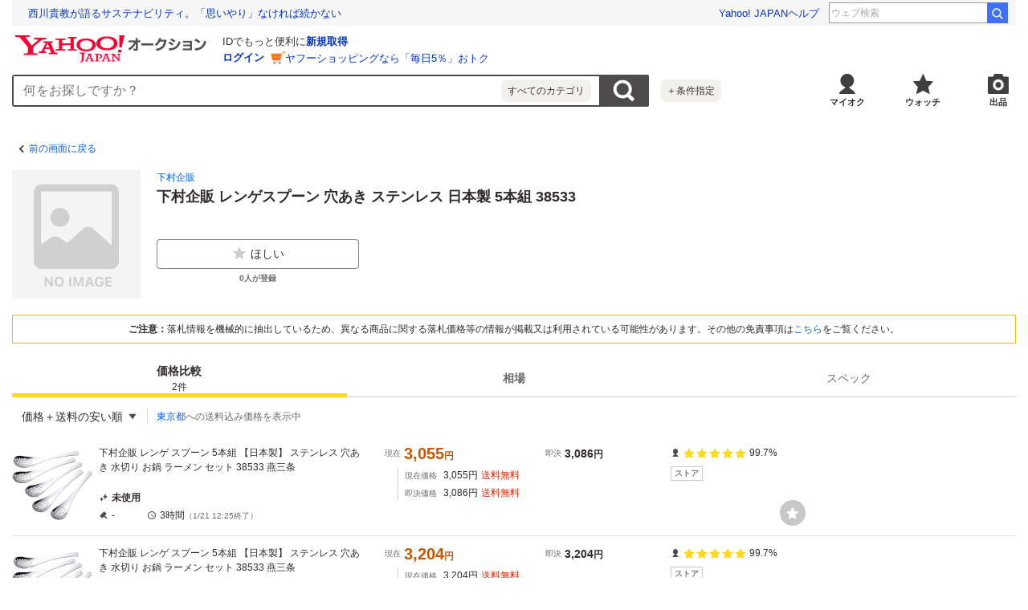

--- FILE ---
content_type: text/html; charset=utf-8
request_url: https://auctions.yahoo.co.jp/catalog/detail/z4g8un20eo?target=list&done=https%3A%2F%2Fauctions.yahoo.co.jp%2Fcategory%2Flist%2F2084005662%2F%3Fbrand_id%3D141288&dest_pref_code=13
body_size: 11622
content:
<!DOCTYPE html><html lang="ja"><head><meta charSet="utf-8"/><meta name="viewport" content="width=device-width"/><title>Yahoo!オークション- <!-- -->下村企販 レンゲスプーン 穴あき ステンレス 日本製 5本組 38533<!-- -->の製品情報</title><meta name="robots" content="index,follow"/><meta property="og:title" content="Yahoo!オークション- 下村企販 レンゲスプーン 穴あき ステンレス 日本製 5本組 38533の製品情報、価格比較}"/><meta property="og:image" content="https://s.yimg.jp/images/auc/all/common/image/1.0.0/image_ogp.png"/><meta property="og:url" content="https://auctions.yahoo.co.jp/catalog/detail/z4g8un20eo?target=list"/><meta property="og:description" content="「下村企販 レンゲスプーン 穴あき ステンレス 日本製 5本組 38533」関連の落札相場やスペック情報や価格比較などを見ることができるページ。Yahoo!オークションは、常時約8,000万点以上の商品数を誇る、誰でもかんたんに売り買いが楽しめるサービスです。圧倒的人気のオークションに加え、すぐ売れる、買える商品もたくさん！"/><link rel="canonical" href="https://auctions.yahoo.co.jp/catalog/detail/z4g8un20eo"/><meta name="description" content="「下村企販 レンゲスプーン 穴あき ステンレス 日本製 5本組 38533」関連の落札相場やスペック情報や価格比較などを見ることができるページ。Yahoo!オークションは、常時約8,000万点以上の商品数を誇る、誰でもかんたんに売り買いが楽しめるサービスです。圧倒的人気のオークションに加え、すぐ売れる、買える商品もたくさん！"/><link rel="preload" href="https://item-shopping.c.yimg.jp/i/n/5clover_b06xs8sk4h" as="image"/><link rel="preload" as="image" href="https://auc-pctr.c.yimg.jp/i/auctions.c.yimg.jp/images.auctions.yahoo.co.jp/image/dr000/auc0105/user/c1d902bfb8d6004f4329139a51cd7082977e1b885b52caf0d837be6731bd80b5/i-img500x428-17460581448948hxqbly34.jpg?pri=l&amp;w=300&amp;h=300&amp;up=0&amp;nf_src=sy&amp;nf_path=images/auc/pc/top/image/1.0.3/na_170x170.png&amp;nf_st=200"/><link rel="preload" as="image" href="https://auc-pctr.c.yimg.jp/i/auctions.c.yimg.jp/images.auctions.yahoo.co.jp/image/dr000/auc0403/users/4ab9d116d8c2795dea9bae6aaeee32f248682eb3/i-img500x425-16779477202c1tgg517367.jpg?pri=l&amp;w=300&amp;h=300&amp;up=0&amp;nf_src=sy&amp;nf_path=images/auc/pc/top/image/1.0.3/na_170x170.png&amp;nf_st=200"/><link rel="preload" as="image" href="https://s.yimg.jp/c/logo/f/2.1/a/auctions_r_34_2x.png"/><meta name="next-head-count" content="14"/><meta charSet="utf-8"/><meta property="og:type" content="website"/><meta property="og:site_name" content="Yahoo!オークション"/><meta property="fb:app_id" content="311039895631190"/><meta name="twitter:card" content="summary_large_image"/><meta name="twitter:site" content="@Yahoo_JAPAN_PR"/><meta http-equiv="x-dns-prefetch-control" content="on"/><link rel="preconnect dns-prefetch" href="//logql.yahoo.co.jp/" crossorigin=""/><link rel="preload" href="https://s.yimg.jp/images/ds/yas/ual-2.10.2.min.js" as="script"/><link rel="preload" href="https://auction-assets.c.yimg.jp/catalog/0.295.0/_next/static/css/pages/_app.css" as="style"/><link rel="stylesheet" href="https://auction-assets.c.yimg.jp/catalog/0.295.0/_next/static/css/pages/_app.css" data-n-g=""/><link rel="preload" href="https://auction-assets.c.yimg.jp/catalog/0.295.0/_next/static/css/208.css" as="style"/><link rel="stylesheet" href="https://auction-assets.c.yimg.jp/catalog/0.295.0/_next/static/css/208.css" data-n-p=""/><noscript data-n-css=""></noscript><script defer="" nomodule="" src="https://auction-assets.c.yimg.jp/catalog/0.295.0/_next/static/chunks/polyfills-42372ed130431b0a.js"></script><script src="https://auction-assets.c.yimg.jp/catalog/0.295.0/_next/static/chunks/webpack.js" defer=""></script><script src="https://auction-assets.c.yimg.jp/catalog/0.295.0/_next/static/chunks/framework.js" defer=""></script><script src="https://auction-assets.c.yimg.jp/catalog/0.295.0/_next/static/chunks/main.js" defer=""></script><script src="https://auction-assets.c.yimg.jp/catalog/0.295.0/_next/static/chunks/pages/_app.js" defer=""></script><script src="https://auction-assets.c.yimg.jp/catalog/0.295.0/_next/static/chunks/ef0d4b3d.js" defer=""></script><script src="https://auction-assets.c.yimg.jp/catalog/0.295.0/_next/static/chunks/efcbc99e.js" defer=""></script><script src="https://auction-assets.c.yimg.jp/catalog/0.295.0/_next/static/chunks/208.js" defer=""></script><script src="https://auction-assets.c.yimg.jp/catalog/0.295.0/_next/static/chunks/223.js" defer=""></script><script src="https://auction-assets.c.yimg.jp/catalog/0.295.0/_next/static/chunks/370.js" defer=""></script><script src="https://auction-assets.c.yimg.jp/catalog/0.295.0/_next/static/chunks/pages/catalog/detail/%5Bcid%5D.js" defer=""></script><script src="https://auction-assets.c.yimg.jp/catalog/0.295.0/_next/static/catalog_0.295.0/_buildManifest.js" defer=""></script><script src="https://auction-assets.c.yimg.jp/catalog/0.295.0/_next/static/catalog_0.295.0/_ssgManifest.js" defer=""></script><style data-styled="" data-styled-version="6.1.0">.iuBDzl{display:inline-flex;align-items:center;justify-content:center;height:18px;box-sizing:border-box;padding:0 4px;border:1px solid #cccbc6;background:#fff;font-size:10px;font-weight:bold;color:#807f7c;line-height:1;vertical-align:middle;}/*!sc*/
data-styled.g20[id="sc-38bef9f1-0"]{content:"iuBDzl,"}/*!sc*/
.jABCCU{display:block;position:relative;padding-bottom:100%;}/*!sc*/
data-styled.g21[id="sc-73a431be-0"]{content:"jABCCU,"}/*!sc*/
.dVJlsC{position:absolute;width:100%;height:100%;object-fit:scale-down;}/*!sc*/
data-styled.g22[id="sc-73a431be-1"]{content:"dVJlsC,"}/*!sc*/
.kyKWoA{font-size:14px;font-weight:bold;}/*!sc*/
@media (min-width:768px){.kyKWoA{font-size:18px;}}/*!sc*/
.dkNuyc{font-size:12px;}/*!sc*/
@media (min-width:768px){.dkNuyc{font-size:14px;}}/*!sc*/
.dwrPIe{font-size:12px;}/*!sc*/
.dgYghA{font-size:10px;}/*!sc*/
@media (min-width:768px){.dgYghA{font-size:12px;}}/*!sc*/
.fvkeNA{color:#e52600;}/*!sc*/
data-styled.g76[id="sc-10c48131-0"]{content:"kyKWoA,dkNuyc,dwrPIe,dgYghA,fvkeNA,"}/*!sc*/
.hXytqB{min-height:80px;}/*!sc*/
.hXytqB .mhd{box-sizing:content-box;}/*!sc*/
data-styled.g106[id="sc-288e3f30-0"]{content:"hXytqB,"}/*!sc*/
.hnSnLj{margin-bottom:8px;background-color:#fff;}/*!sc*/
.jxcNIZ{margin-bottom:4px;}/*!sc*/
.gpGNqS{margin-bottom:12px;}/*!sc*/
data-styled.g134[id="sc-fdb6b115-0"]{content:"hnSnLj,jxcNIZ,gpGNqS,"}/*!sc*/
.dPUoyF{display:inline-flex;align-items:center;padding:10px;font-size:12px;color:#0260EA;}/*!sc*/
.dPUoyF::before{content:'';display:block;border-top:solid 2px #4d4c4a;border-right:solid 2px #4d4c4a;width:7px;height:7px;margin-right:4px;transform:rotate(225deg);}/*!sc*/
data-styled.g136[id="sc-b1251e42-1"]{content:"dPUoyF,"}/*!sc*/
.irVuMv{padding:8px;margin:8px;border:1px solid #e5bf00;background:#fff;}/*!sc*/
@media (min-width:768px){.irVuMv{margin:0 0 20px 0;}}/*!sc*/
data-styled.g173[id="sc-694bd1ae-0"]{content:"irVuMv,"}/*!sc*/
.clPGUL{font-size:12px;text-align:center;}/*!sc*/
data-styled.g174[id="sc-694bd1ae-1"]{content:"clPGUL,"}/*!sc*/
.fsVESs{font-weight:bold;}/*!sc*/
data-styled.g175[id="sc-694bd1ae-2"]{content:"fsVESs,"}/*!sc*/
.fqIyJj{direction:rtl;text-overflow:ellipsis;white-space:nowrap;overflow:hidden;text-align:left;line-height:1;}/*!sc*/
data-styled.g196[id="sc-8bc41d9f-0"]{content:"fqIyJj,"}/*!sc*/
.cNGNkW{direction:ltr;display:inline;}/*!sc*/
data-styled.g197[id="sc-8bc41d9f-1"]{content:"cNGNkW,"}/*!sc*/
.encknc{display:inline;font-size:12px;}/*!sc*/
data-styled.g198[id="sc-8bc41d9f-2"]{content:"encknc,"}/*!sc*/
.jZDEvD{display:grid;grid-template-rows:auto auto;grid-template-columns:auto 1fr;gap:16px 8px;padding:8px;background:#fff;}/*!sc*/
@media (min-width:768px){.jZDEvD{gap:20px;padding:0;margin-bottom:20px;}}/*!sc*/
data-styled.g206[id="sc-4d9a76b9-0"]{content:"jZDEvD,"}/*!sc*/
.jHokIG{grid-column:2/3;grid-row:1/2;overflow:hidden;}/*!sc*/
data-styled.g207[id="sc-4d9a76b9-1"]{content:"jHokIG,"}/*!sc*/
.POHQS{grid-column:1/2;grid-row:1/2;width:80px;height:80px;}/*!sc*/
@media (min-width:768px){.POHQS{grid-row:1/3;width:160px;height:160px;}}/*!sc*/
data-styled.g208[id="sc-4d9a76b9-2"]{content:"POHQS,"}/*!sc*/
.iXywX{grid-column:1/3;grid-row:2/3;min-width:0;}/*!sc*/
@media (min-width:768px){.iXywX{grid-column:2/3;}}/*!sc*/
data-styled.g209[id="sc-4d9a76b9-3"]{content:"iXywX,"}/*!sc*/
.uFsat{display:flex;align-items:flex-start;margin:0 0 12px 0;}/*!sc*/
@media (min-width:768px){.uFsat{max-width:252px;}}/*!sc*/
data-styled.g215[id="sc-4d9a76b9-9"]{content:"uFsat,"}/*!sc*/
.ieVBPh{display:flex;flex-direction:column;flex:1 1 0;align-items:center;position:relative;}/*!sc*/
.ieVBPh:not(:last-of-type){margin-right:12px;}/*!sc*/
data-styled.g216[id="sc-4d9a76b9-10"]{content:"ieVBPh,"}/*!sc*/
.gjfLEp{margin-top:4px;color:#6c6a69;font-size:10px;font-weight:bold;}/*!sc*/
data-styled.g217[id="sc-4d9a76b9-11"]{content:"gjfLEp,"}/*!sc*/
.cFnRac{position:absolute;width:100%;height:0;padding-bottom:100%;cursor:pointer;background-color:#c7c7c4;border-radius:50%;}/*!sc*/
.cFnRac:before{content:'';position:absolute;top:50%;left:50%;width:50%;height:50%;transform:translate(-50%,-50%);background:url([data-uri]) 100%/100% no-repeat;}/*!sc*/
.cFnRac:hover{transform:scale(1.1);}/*!sc*/
data-styled.g232[id="sc-adbc1221-1"]{content:"cFnRac,"}/*!sc*/
.hXEDrV{align-items:center;position:relative;min-width:150px;padding:8px 12px;}/*!sc*/
@media (min-width:768px){.hXEDrV{min-width:168px;padding:12px;}}/*!sc*/
data-styled.g250[id="sc-922b8707-0"]{content:"hXEDrV,"}/*!sc*/
.gVAVWf{text-align:right;cursor:pointer;}/*!sc*/
.gVAVWf::after{content:'';display:inline-block;position:relative;top:-1px;width:8px;height:8px;margin-left:8px;background:url([data-uri]) center/8px no-repeat;}/*!sc*/
@media (min-width:768px){.gVAVWf{text-align:left;}}/*!sc*/
data-styled.g251[id="sc-922b8707-1"]{content:"gVAVWf,"}/*!sc*/
.eAqcFK{visibility:hidden;min-width:150px;position:absolute;top:100%;right:0;z-index:11;background:#fff;box-sizing:border-box;opacity:0;transition:all 0.13s ease-in-out;transform:translateZ(0);box-shadow:0 4px 4px 0 rgba(0,0,0,0.25);}/*!sc*/
@media (min-width:768px){.eAqcFK{left:0;right:auto;min-width:168px;}}/*!sc*/
data-styled.g252[id="sc-922b8707-2"]{content:"eAqcFK,"}/*!sc*/
.kwHlpx:last-of-type{margin:0 8px;border-top:solid 1px #e5e4df;}/*!sc*/
data-styled.g253[id="sc-922b8707-3"]{content:"kwHlpx,"}/*!sc*/
.fylhVw{display:flex;align-items:center;width:100%;padding:12px 20px;text-align:left;font-size:12px;color:#2f2c2b;white-space:nowrap;cursor:pointer;}/*!sc*/
.fylhVw:hover{background-color:#e5e4df;}/*!sc*/
@media (min-width:768px){.fylhVw{font-size:14px;}}/*!sc*/
.jQdPKX{display:flex;align-items:center;width:100%;padding:12px 20px;text-align:left;font-size:12px;color:#2f2c2b;white-space:nowrap;cursor:pointer;padding:12px 8px 12px 20px;font-weight:bold;}/*!sc*/
.jQdPKX:after{content:'';display:block;width:10px;height:10px;margin-left:4px;background:url([data-uri]) center/10px no-repeat;}/*!sc*/
.jQdPKX:hover{background-color:#e5e4df;}/*!sc*/
@media (min-width:768px){.jQdPKX{font-size:14px;}}/*!sc*/
data-styled.g254[id="sc-922b8707-4"]{content:"fylhVw,jQdPKX,"}/*!sc*/
.gIWqVN{display:block;margin:12px;font-size:12px;}/*!sc*/
data-styled.g255[id="sc-922b8707-5"]{content:"gIWqVN,"}/*!sc*/
.juugIr{list-style:none;position:relative;border-bottom:1px solid #e5e4df;}/*!sc*/
data-styled.g258[id="sc-64b3c97d-0"]{content:"juugIr,"}/*!sc*/
.gXuJVn{word-break:break-all;font-size:10px;}/*!sc*/
@media (min-width:768px){.gXuJVn{grid-area:title;font-size:12px;}}/*!sc*/
data-styled.g259[id="sc-64b3c97d-1"]{content:"gXuJVn,"}/*!sc*/
.iUlxVf{display:block;padding:8px;}/*!sc*/
@media (min-width:768px){.iUlxVf{padding:12px 0;}}/*!sc*/
.iUlxVf:link,.iUlxVf:hover,.iUlxVf:visited,.iUlxVf:active{color:#2f2c2b;text-decoration:none;}/*!sc*/
.iUlxVf:visited .sc-64b3c97d-1{color:#8c7500;}/*!sc*/
@media (hover:hover){.iUlxVf{transition:opacity 100ms cubic-bezier(0.42, 0, 0.58, 1);}.iUlxVf:hover{opacity:0.7;}}/*!sc*/
data-styled.g260[id="sc-64b3c97d-2"]{content:"iUlxVf,"}/*!sc*/
.kELbui{display:grid;grid-template-columns:80px 1fr;gap:8px;}/*!sc*/
@media (min-width:768px){.kELbui{grid-template-columns:100px 1fr;}}/*!sc*/
data-styled.g261[id="sc-64b3c97d-3"]{content:"kELbui,"}/*!sc*/
.hEcuYK{position:relative;flex-shrink:0;width:80px;height:80px;}/*!sc*/
@media (min-width:768px){.hEcuYK{width:100px;height:100px;}}/*!sc*/
data-styled.g262[id="sc-64b3c97d-4"]{content:"hEcuYK,"}/*!sc*/
.dfAnTd{display:flex;flex-direction:column;}/*!sc*/
@media (min-width:768px){.dfAnTd{display:grid;grid-template:'title price seller' auto 'state price seller' 1fr/2fr 2fr 1fr;gap:20px;position:relative;max-width:880px;}}/*!sc*/
data-styled.g264[id="sc-64b3c97d-6"]{content:"dfAnTd,"}/*!sc*/
.ehqhyC{margin-top:8px;}/*!sc*/
@media (min-width:768px){.ehqhyC{grid-area:price;margin-top:0;}}/*!sc*/
data-styled.g265[id="sc-64b3c97d-7"]{content:"ehqhyC,"}/*!sc*/
.lmCxcv{display:grid;align-self:flex-start;grid-template:'condition condition' auto 'bid time' auto/auto auto;gap:4px 12px;margin-top:12px;}/*!sc*/
@media (min-width:768px){.lmCxcv{justify-self:flex-start;grid-area:state;margin-top:0;}}/*!sc*/
data-styled.g266[id="sc-64b3c97d-8"]{content:"lmCxcv,"}/*!sc*/
.fmcKJM{padding-left:8px;margin:4px 0 0 16px;border-left:1px solid #cccbc6;}/*!sc*/
@media (min-width:768px){.fmcKJM{margin-top:8px;}}/*!sc*/
data-styled.g268[id="sc-64b3c97d-10"]{content:"fmcKJM,"}/*!sc*/
.iUCrvb{display:flex;align-items:center;flex-wrap:wrap;}/*!sc*/
.iUCrvb:not(:last-child){margin-bottom:4px;}/*!sc*/
data-styled.g269[id="sc-64b3c97d-11"]{content:"iUCrvb,"}/*!sc*/
.eMioSw{margin-right:8px;font-size:10px;color:#6c6a69;font-weight:normal;}/*!sc*/
data-styled.g270[id="sc-64b3c97d-12"]{content:"eMioSw,"}/*!sc*/
.hvGMbM{display:flex;align-items:center;}/*!sc*/
data-styled.g271[id="sc-64b3c97d-13"]{content:"hvGMbM,"}/*!sc*/
.jaRrUf{grid-area:condition;}/*!sc*/
data-styled.g272[id="sc-64b3c97d-14"]{content:"jaRrUf,"}/*!sc*/
.bESHVa{grid-area:bid;}/*!sc*/
@media (min-width:768px){.bESHVa{min-width:48px;}}/*!sc*/
data-styled.g273[id="sc-64b3c97d-15"]{content:"bESHVa,"}/*!sc*/
.eDVirv{grid-area:time;}/*!sc*/
data-styled.g274[id="sc-64b3c97d-16"]{content:"eDVirv,"}/*!sc*/
.jSVUAN{display:inline-flex;align-items:center;flex-shrink:0;margin-right:4px;font-size:10px;font-weight:normal;color:#6c6a69;}/*!sc*/
data-styled.g275[id="sc-64b3c97d-17"]{content:"jSVUAN,"}/*!sc*/
.kpJcVB{display:inline-flex;align-items:center;flex-wrap:wrap;font-size:10px;font-weight:bold;}/*!sc*/
@media (min-width:768px){.kpJcVB{font-size:12px;}}/*!sc*/
.jYASqc{display:inline-flex;align-items:center;flex-wrap:wrap;font-size:10px;}/*!sc*/
@media (min-width:768px){.jYASqc{font-size:12px;}}/*!sc*/
data-styled.g276[id="sc-64b3c97d-18"]{content:"kpJcVB,jYASqc,"}/*!sc*/
.eSoZiC{display:flex;flex-wrap:wrap;}/*!sc*/
@media (min-width:768px){.eSoZiC{display:grid;gap:16px;grid-template-columns:1fr 0.74fr;line-height:1;}}/*!sc*/
data-styled.g277[id="sc-64b3c97d-19"]{content:"eSoZiC,"}/*!sc*/
.kLgNCa{display:flex;align-items:center;flex-wrap:wrap;margin-right:12px;}/*!sc*/
.kLgNCa:nth-of-type(2){margin-right:0;}/*!sc*/
@media (min-width:768px){.kLgNCa{display:flex;margin-right:0;}}/*!sc*/
data-styled.g278[id="sc-64b3c97d-20"]{content:"kLgNCa,"}/*!sc*/
.WzncG{color:#c50;font-weight:bold;font-size:18px;word-break:break-all;}/*!sc*/
@media (min-width:768px){.WzncG{font-size:20px;}}/*!sc*/
.bsTydk{color:#2f2c2b;font-weight:bold;font-size:12px;word-break:break-all;}/*!sc*/
@media (min-width:768px){.bsTydk{font-size:14px;}}/*!sc*/
data-styled.g279[id="sc-64b3c97d-21"]{content:"WzncG,bsTydk,"}/*!sc*/
.BFBrC{display:flex;margin-top:12px;}/*!sc*/
@media (min-width:768px){.BFBrC{grid-area:seller;flex-direction:column;align-self:flex-start;margin-top:0;}}/*!sc*/
data-styled.g280[id="sc-64b3c97d-22"]{content:"BFBrC,"}/*!sc*/
.bTGHaP{display:flex;align-items:center;}/*!sc*/
data-styled.g281[id="sc-64b3c97d-23"]{content:"bTGHaP,"}/*!sc*/
.jyJNxd{display:flex;margin-top:-1px;}/*!sc*/
data-styled.g282[id="sc-64b3c97d-24"]{content:"jyJNxd,"}/*!sc*/
.lcQCGQ{position:relative;width:14px;height:14px;margin-right:4px;}/*!sc*/
.lcQCGQ:not(:last-child){margin-right:2px;}/*!sc*/
.lcQCGQ:before,.lcQCGQ:after{content:'';position:absolute;width:14px;height:14px;}/*!sc*/
.lcQCGQ:before{background:url([data-uri]) left/14px no-repeat;}/*!sc*/
.lcQCGQ:after{width:14px;background:url([data-uri]) left/14px no-repeat;}/*!sc*/
.lcQCGn{position:relative;width:14px;height:14px;margin-right:4px;}/*!sc*/
.lcQCGn:not(:last-child){margin-right:2px;}/*!sc*/
.lcQCGn:before,.lcQCGn:after{content:'';position:absolute;width:14px;height:14px;}/*!sc*/
.lcQCGn:before{background:url([data-uri]) left/14px no-repeat;}/*!sc*/
.lcQCGn:after{width:13px;background:url([data-uri]) left/14px no-repeat;}/*!sc*/
data-styled.g283[id="sc-64b3c97d-25"]{content:"lcQCGQ,lcQCGn,"}/*!sc*/
.ifIvQI{display:flex;align-items:center;margin:0 0 0 8px;}/*!sc*/
@media (min-width:768px){.ifIvQI{margin:8px 0 0;}}/*!sc*/
data-styled.g284[id="sc-64b3c97d-26"]{content:"ifIvQI,"}/*!sc*/
@media (min-width:768px){.blxvyT{position:relative;max-width:988px;}}/*!sc*/
data-styled.g285[id="sc-64b3c97d-27"]{content:"blxvyT,"}/*!sc*/
.HOMvo{position:absolute;top:60px;left:60px;width:24px;height:24px;}/*!sc*/
@media (min-width:768px){.HOMvo{top:auto;right:0;bottom:12px;left:auto;width:32px;height:32px;}}/*!sc*/
data-styled.g286[id="sc-64b3c97d-28"]{content:"HOMvo,"}/*!sc*/
.dqLcvF{font-size:10px;color:#6c6a69;}/*!sc*/
data-styled.g288[id="sc-64b3c97d-30"]{content:"dqLcvF,"}/*!sc*/
.uhvfI{margin-bottom:8px;background-color:#fff;}/*!sc*/
@media (min-width:768px){.uhvfI{margin-bottom:60px;}}/*!sc*/
data-styled.g290[id="sc-bc2c165e-0"]{content:"uhvfI,"}/*!sc*/
.erGHvc{display:grid;grid-template:'filter sort' auto 'address address' auto/1fr auto;border-bottom:solid 1px #e5e4df;}/*!sc*/
@media (min-width:768px){.erGHvc{display:inline-grid;grid-template:'filter sort address' auto/auto auto auto;border-bottom:none;}}/*!sc*/
data-styled.g293[id="sc-bc2c165e-3"]{content:"erGHvc,"}/*!sc*/
.iPmzBM{display:flex;align-items:center;padding:8px;}/*!sc*/
@media (min-width:768px){.iPmzBM{position:relative;}.iPmzBM:not(:first-child)::before{content:'';position:absolute;width:1px;height:20px;top:50%;left:0;background-color:#deddd6;transform:translateY(-50%);}}/*!sc*/
data-styled.g294[id="sc-bc2c165e-4"]{content:"iPmzBM,"}/*!sc*/
.hgXGIl{grid-area:sort;padding:0;}/*!sc*/
data-styled.g296[id="sc-bc2c165e-6"]{content:"hgXGIl,"}/*!sc*/
.Hyuik{grid-area:address;border-top:1px solid #e5e4df;}/*!sc*/
@media (min-width:768px){.Hyuik{padding:0 0 0 12px;border-top:none;}}/*!sc*/
data-styled.g297[id="sc-bc2c165e-7"]{content:"Hyuik,"}/*!sc*/
.YBtAn{background:#f1f1f1;}/*!sc*/
@media (min-width:768px){.YBtAn{background:#fff;}}/*!sc*/
data-styled.g329[id="sc-5d1e8b0-0"]{content:"YBtAn,"}/*!sc*/
.jlGcth{display:flex;position:sticky;top:0;border-bottom:1px solid #cccbc6;background-color:#fff;z-index:12;}/*!sc*/
data-styled.g331[id="sc-5d1e8b0-2"]{content:"jlGcth,"}/*!sc*/
.ebDgGV{display:flex;flex-direction:column;text-align:center;}/*!sc*/
.ebDgGV:link,.ebDgGV:visited,.ebDgGV:hover,.ebDgGV:active{color:#6c6a69;}/*!sc*/
data-styled.g332[id="sc-5d1e8b0-3"]{content:"ebDgGV,"}/*!sc*/
.hesdCs{display:flex;flex-direction:column;justify-content:center;align-items:center;flex:1;height:42px;font-size:12px;color:#6c6a69;font-weight:bold;cursor:pointer;}/*!sc*/
.hesdCs.is-selected{position:relative;color:#2f2c2b;cursor:auto;}/*!sc*/
.hesdCs.is-selected::after{content:'';position:absolute;left:0;bottom:-1px;width:100%;height:5px;background-color:#ffd91a;}/*!sc*/
.hesdCs.is-selected .sc-5d1e8b0-3:link,.hesdCs.is-selected .sc-5d1e8b0-3:visited,.hesdCs.is-selected .sc-5d1e8b0-3:hover,.hesdCs.is-selected .sc-5d1e8b0-3:active{color:#2f2c2b;}/*!sc*/
.hesdCs.is-disabled{color:#878685;cursor:auto;font-weight:normal;}/*!sc*/
@media (min-width:768px){.hesdCs{width:150px;height:46px;font-size:14px;}}/*!sc*/
data-styled.g333[id="sc-5d1e8b0-4"]{content:"hesdCs,"}/*!sc*/
.diOMps{font-size:10px;font-weight:normal;}/*!sc*/
@media (min-width:768px){.diOMps{font-size:12px;}}/*!sc*/
data-styled.g334[id="sc-5d1e8b0-5"]{content:"diOMps,"}/*!sc*/
</style></head><body><div id="modalArea"></div><div id="__next"><div class="gv-l-wrapper--Ws9NwKFNbyWYE7nxjLuX gv-l-wrapper--responsive--qFnoPnxFTHSdyYj4nn_U"><header class="gv-l-header--x08n25swK4TimjnzPqsA"><div class="gv-l-headerInner--gmEJwcnBd6SrLgPqMmfH"><div class="sc-288e3f30-0 hXytqB"><script> YAHOO = window.YAHOO || {};</script><div data-mhd="mhd" class="mhd"></div></div><div class="emg" data-emg="emg"><div class="emg3" data-emg="emg3"></div><div class="emg2" data-emg="emg2"></div><div class="emg1" data-emg="emg1"></div></div></div></header><main class="gv-l-content--vylfY8ucwifDaEwcwkr5 gv-l-content--noBgColor--t5UnZ7d98sTjiZy4nVmL"><div class="gv-l-contentInner--OZpvVuCbfBpfMmmeOqK1"><div class="gv-l-contentBody--Qwy_MjRHhcuz_Mavr7WX" id="content"><div class="gv-l-main--HLwwq9o9Zj7HfsqkEANg"><div class="sc-5d1e8b0-0 YBtAn"><div class="sc-fdb6b115-0 hnSnLj"><div class="sc-b1251e42-0 jTDllO"><a href="https://auctions.yahoo.co.jp/category/list/2084005662/?brand_id=141288" data-cl-params="_cl_vmodule:header;_cl_link:bk;_cl_position:1;" class="sc-b1251e42-1 dPUoyF">前の画面に戻る</a></div></div><section class="sc-4d9a76b9-0 jZDEvD"><div class="sc-4d9a76b9-2 POHQS"><span class="sc-73a431be-0 jABCCU"><img src="https://item-shopping.c.yimg.jp/i/n/5clover_b06xs8sk4h" alt="下村企販 レンゲスプーン 穴あき ステンレス 日本製 5本組 38533" loading="eager" class="sc-73a431be-1 dVJlsC"/></span></div><div class="sc-4d9a76b9-1 jHokIG"><div class="sc-fdb6b115-0 jxcNIZ"><div class="sc-8bc41d9f-0 fqIyJj"><ul class="sc-8bc41d9f-1 cNGNkW"><li class="sc-8bc41d9f-2 encknc"><a href="https://auctions.yahoo.co.jp/brand/41288" data-cl-params="_cl_vmodule:prdct;_cl_link:brand;_cl_position:1;" class="sc-8bc41d9f-3 dfhfmN">下村企販</a></li></ul></div></div><div class="sc-fdb6b115-0 gpGNqS"><h1 class="sc-10c48131-0 kyKWoA">下村企販 レンゲスプーン 穴あき ステンレス 日本製 5本組 38533</h1></div></div><div class="sc-4d9a76b9-3 iXywX"><ul class="sc-4d9a76b9-9 uFsat"><li class="sc-4d9a76b9-10 ieVBPh"><button class="gv-Button--yimO_UuGzSZbwqISHVu4 gv-Button--fullWidth--QEZaJf1hZPETRSQqwrWa cl-noclick-log" type="button" data-cl-params="_cl_vmodule:action;_cl_link:wish;_cl_position:1;ctlgid:z4g8un20eo;sw:off;"><span class="gv-Button__startIcon--dlrNZEfUEGzAPJVJmQM1"><img src="[data-uri]" width="20" height="20" alt="ほしい"/></span>ほしい</button><span class="sc-4d9a76b9-11 gjfLEp">0<!-- -->人が登録</span></li></ul></div></section><section class="sc-694bd1ae-0 irVuMv"><p class="sc-694bd1ae-1 clPGUL"><span class="sc-694bd1ae-2 fsVESs">ご注意：</span>落札情報を機械的に抽出しているため、異なる商品に関する落札価格等の情報が掲載又は利用されている可能性があります。その他の免責事項は<a href="#disclaimer" data-cl-params="_cl_vmodule:menseki;_cl_link:anker;_cl_position:1;">こちら</a>をご覧ください。</p></section><div class="react-tabs" data-tabs="true"><ul class="sc-5d1e8b0-2 jlGcth" role="tablist"><li class="sc-5d1e8b0-4 hesdCs is-selected" role="tab" id="react-tabs-0" aria-selected="true" aria-disabled="false" aria-controls="react-tabs-1" tabindex="0"><a type="button" href="#content" class="sc-5d1e8b0-3 ebDgGV cl-nofollow" rel="nofollow" data-cl-params="_cl_vmodule:tab;_cl_link:hikaku;_cl_position:1;">価格比較<span class="sc-5d1e8b0-5 diOMps">2<!-- -->件</span></a></li><li class="sc-5d1e8b0-4 hesdCs" role="tab" id="react-tabs-2" aria-selected="false" aria-disabled="false" aria-controls="react-tabs-3"><a type="button" href="#content" class="sc-5d1e8b0-3 ebDgGV cl-nofollow" rel="nofollow" data-cl-params="_cl_vmodule:tab;_cl_link:souba;_cl_position:1;">相場</a></li><li class="sc-5d1e8b0-4 hesdCs is-disabled" role="tab" id="react-tabs-4" aria-selected="false" aria-disabled="true" aria-controls="react-tabs-5"><a type="button" href="#content" class="sc-5d1e8b0-3 ebDgGV cl-nofollow" rel="nofollow" data-cl-params="_cl_vmodule:tab;_cl_link:spec;_cl_position:1;">スペック</a></li></ul><div class="react-tabs__tab-panel react-tabs__tab-panel--selected" role="tabpanel" id="react-tabs-1" aria-labelledby="react-tabs-0"><section class="sc-bc2c165e-0 uhvfI"><header><div class="sc-bc2c165e-3 erGHvc"><div class="sc-bc2c165e-4 sc-bc2c165e-6 iPmzBM hgXGIl"><div aria-haspopup="true" class="sc-922b8707-0 hXEDrV"><p class="sc-922b8707-1 gVAVWf"><span class="sc-10c48131-0 dkNuyc">価格＋送料の安い順</span></p><ul class="sc-922b8707-2 eAqcFK"><li class="sc-922b8707-3 kwHlpx"><button type="button" data-cl-params="_cl_vmodule:srt;_cl_link:lk-new;_cl_position:1;" class="sc-922b8707-4 fylhVw">新着順</button></li><li class="sc-922b8707-3 kwHlpx"><button type="button" data-cl-params="_cl_vmodule:srt;_cl_link:lk-cbid-a;_cl_position:1;" class="sc-922b8707-4 fylhVw">現在価格の安い順</button></li><li class="sc-922b8707-3 kwHlpx"><button type="button" data-cl-params="_cl_vmodule:srt;_cl_link:lk-cbids-ship-a;_cl_position:1;" class="sc-922b8707-4 jQdPKX">価格＋送料の安い順</button></li><li class="sc-922b8707-3 kwHlpx"><button type="button" data-cl-params="_cl_vmodule:srt;_cl_link:lk-cbid-d;_cl_position:1;" class="sc-922b8707-4 fylhVw">現在価格の高い順</button></li><li class="sc-922b8707-3 kwHlpx"><button type="button" data-cl-params="_cl_vmodule:srt;_cl_link:lk-cbids-ship-d;_cl_position:1;" class="sc-922b8707-4 fylhVw">価格＋送料の高い順</button></li><li class="sc-922b8707-3 kwHlpx"><button type="button" data-cl-params="_cl_vmodule:srt;_cl_link:lk-bids-d;_cl_position:1;" class="sc-922b8707-4 fylhVw">入札件数の多い順</button></li><li class="sc-922b8707-3 kwHlpx"><button type="button" data-cl-params="_cl_vmodule:srt;_cl_link:lk-bids-a;_cl_position:1;" class="sc-922b8707-4 fylhVw">入札件数の少ない順</button></li><li class="sc-922b8707-3 kwHlpx"><button type="button" data-cl-params="_cl_vmodule:srt;_cl_link:lk-end-a;_cl_position:1;" class="sc-922b8707-4 fylhVw">残り時間の短い順</button></li><li class="sc-922b8707-3 kwHlpx"><button type="button" data-cl-params="_cl_vmodule:srt;_cl_link:lk-end-d;_cl_position:1;" class="sc-922b8707-4 fylhVw">残り時間の長い順</button></li><li class="sc-922b8707-3 kwHlpx"><button type="button" data-cl-params="_cl_vmodule:srt;_cl_link:ls-bidorbuy-a;_cl_position:1;" class="sc-922b8707-4 fylhVw">即決価格の安い順</button></li><li class="sc-922b8707-3 kwHlpx"><button type="button" data-cl-params="_cl_vmodule:srt;_cl_link:lk-bidorbuy-ship-a;_cl_position:1;" class="sc-922b8707-4 fylhVw">即決価格＋送料の安い順</button></li><li class="sc-922b8707-3 kwHlpx"><button type="button" data-cl-params="_cl_vmodule:srt;_cl_link:ls-bidorbuy-d;_cl_position:1;" class="sc-922b8707-4 fylhVw">即決価格の高い順</button></li><li class="sc-922b8707-3 kwHlpx"><button type="button" data-cl-params="_cl_vmodule:srt;_cl_link:lk-bidorbuy-ship-d;_cl_position:1;" class="sc-922b8707-4 fylhVw">即決価格＋送料の高い順</button></li><li class="sc-922b8707-3 kwHlpx"><a class="sc-922b8707-5 gIWqVN cl-nofollow" href="https://support.yahoo-net.jp/PccAuctions/s/article/H000005386#sort">表示順について</a></li></ul></div></div><div class="sc-bc2c165e-4 sc-bc2c165e-7 iPmzBM Hyuik"><p class="gv-u-fontSize12--s5WnvVgDScOXPWU7Mgqd gv-u-colorContentOnSurfaceVariant--iGAjy0BdpomNMjXrpED_"><button class="gv-u-colorTextLink--O0D53y20SkJC62SMvNBg gv-u-verticalAlignBaseline--H2obYxwB5hjZpwrCOCni gv-u-lineHeightTight--VQQhSNxEiX9xSwWDKGWU">東京都</button>への送料込み価格を表示中</p></div></div></header><div><ul><li class="sc-64b3c97d-0 juugIr"><a href="https://auctions.yahoo.co.jp/jp/auction/1214622179" target="_blank" rel="noopener noreferrer" data-cl-params="_cl_vmodule:aal;_cl_link:img;_cl_position:0;cid:1214622179;cat:2084063487;apprsl:0;flm:0;sfst:now;cpsf:0;bnpsf:0;cpsft:1;bnpsft:1;" class="sc-64b3c97d-2 iUlxVf"><div class="sc-64b3c97d-3 kELbui"><div class="sc-64b3c97d-4 hEcuYK"><span class="sc-73a431be-0 jABCCU"><img src="https://auc-pctr.c.yimg.jp/i/auctions.c.yimg.jp/images.auctions.yahoo.co.jp/image/dr000/auc0105/user/c1d902bfb8d6004f4329139a51cd7082977e1b885b52caf0d837be6731bd80b5/i-img500x428-17460581448948hxqbly34.jpg?pri=l&amp;w=300&amp;h=300&amp;up=0&amp;nf_src=sy&amp;nf_path=images/auc/pc/top/image/1.0.3/na_170x170.png&amp;nf_st=200" alt="下村企販 レンゲ スプーン 5本組 【日本製】 ステンレス 穴あき 水切り お鍋 ラーメン セット 38533 燕三条" width="116" height="100" loading="eager" class="sc-73a431be-1 dVJlsC"/></span></div><div class="sc-64b3c97d-6 dfAnTd"><p class="sc-64b3c97d-1 gXuJVn">下村企販 レンゲ スプーン 5本組 【日本製】 ステンレス 穴あき 水切り お鍋 ラーメン セット 38533 燕三条</p><div class="sc-64b3c97d-7 ehqhyC"><dl class="sc-64b3c97d-19 eSoZiC"><div class="sc-64b3c97d-20 kLgNCa"><dt class="sc-64b3c97d-17 jSVUAN">現在</dt><dd class="sc-64b3c97d-21 WzncG">3,055<span class="sc-10c48131-0 dwrPIe">円</span></dd></div><div class="sc-64b3c97d-20 kLgNCa"><dt class="sc-64b3c97d-17 jSVUAN">即決</dt><dd class="sc-64b3c97d-21 bsTydk">3,086<span class="sc-10c48131-0 dwrPIe">円</span></dd></div></dl><dl class="sc-64b3c97d-10 fmcKJM"><div class="sc-64b3c97d-11 iUCrvb"><dt class="sc-64b3c97d-12 eMioSw">現在価格</dt><dd class="sc-10c48131-0 dgYghA"><span>3,055<!-- -->円</span><span class="gv-u-marginL1--i6F2l1YqWSWjPuByVWx3"><span class="sc-10c48131-0 fvkeNA">送料無料</span></span></dd></div><div class="sc-64b3c97d-11 iUCrvb"><dt class="sc-64b3c97d-12 eMioSw">即決価格</dt><dd class="sc-10c48131-0 dgYghA"><span>3,086<!-- -->円</span><span class="gv-u-marginL1--i6F2l1YqWSWjPuByVWx3"><span class="sc-10c48131-0 fvkeNA">送料無料</span></span></dd></div></dl></div><dl class="sc-64b3c97d-8 lmCxcv"><div class="sc-64b3c97d-13 sc-64b3c97d-14 hvGMbM jaRrUf"><dt class="sc-64b3c97d-17 jSVUAN"><img src="[data-uri]" width="12" height="12" alt="状態"/></dt><dd class="sc-64b3c97d-18 kpJcVB">未使用</dd></div><div class="sc-64b3c97d-13 sc-64b3c97d-15 hvGMbM bESHVa"><dt class="sc-64b3c97d-17 jSVUAN"><img src="[data-uri]" width="12" height="12" alt="入札"/></dt><dd class="sc-64b3c97d-18 jYASqc">-</dd></div><div class="sc-64b3c97d-13 sc-64b3c97d-16 hvGMbM eDVirv"><dt class="sc-64b3c97d-17 jSVUAN"><img src="[data-uri]" width="12" height="12" alt="残り"/></dt><dd class="sc-64b3c97d-18 jYASqc">3時間<span class="sc-64b3c97d-30 dqLcvF">（<!-- -->1/21 21:25<!-- -->終了）</span></dd></div></dl><div class="sc-64b3c97d-22 BFBrC"><dl class="sc-64b3c97d-23 bTGHaP"><dt class="sc-64b3c97d-17 jSVUAN"><img src="[data-uri]" width="12" height="12" alt="良い評価"/></dt><dd class="sc-64b3c97d-18 jYASqc"><ul class="sc-64b3c97d-24 jyJNxd"><li class="sc-64b3c97d-25 lcQCGQ"></li><li class="sc-64b3c97d-25 lcQCGQ"></li><li class="sc-64b3c97d-25 lcQCGQ"></li><li class="sc-64b3c97d-25 lcQCGQ"></li><li class="sc-64b3c97d-25 lcQCGn"></li></ul>99.7%</dd></dl><div class="sc-64b3c97d-26 ifIvQI"><span class="sc-38bef9f1-0 iuBDzl">ストア</span></div></div></div></div></a><div class="sc-64b3c97d-27 blxvyT"><div class="sc-64b3c97d-28 HOMvo"><div class="sc-adbc1221-0 fuzQeg"><button class="sc-adbc1221-1 cFnRac cl-noclick-log" aria-label="ウォッチ" data-cl-params="_cl_vmodule:aal;_cl_link:watch;_cl_position:1;aid:1214622179;sw:on;flm:0;"></button></div></div></div></li><li class="sc-64b3c97d-0 juugIr"><a href="https://auctions.yahoo.co.jp/jp/auction/m1083854649" target="_blank" rel="noopener noreferrer" data-cl-params="_cl_vmodule:aal;_cl_link:img;_cl_position:1;cid:m1083854649;cat:2084282951;apprsl:0;flm:0;sfst:now;cpsf:0;bnpsf:0;cpsft:1;bnpsft:1;" class="sc-64b3c97d-2 iUlxVf"><div class="sc-64b3c97d-3 kELbui"><div class="sc-64b3c97d-4 hEcuYK"><span class="sc-73a431be-0 jABCCU"><img src="https://auc-pctr.c.yimg.jp/i/auctions.c.yimg.jp/images.auctions.yahoo.co.jp/image/dr000/auc0403/users/4ab9d116d8c2795dea9bae6aaeee32f248682eb3/i-img500x425-16779477202c1tgg517367.jpg?pri=l&amp;w=300&amp;h=300&amp;up=0&amp;nf_src=sy&amp;nf_path=images/auc/pc/top/image/1.0.3/na_170x170.png&amp;nf_st=200" alt="下村企販 レンゲ スプーン 5本組 【日本製】 ステンレス 穴あき 水切り お鍋 ラーメン セット 38533 燕三条" width="117" height="100" loading="eager" class="sc-73a431be-1 dVJlsC"/></span></div><div class="sc-64b3c97d-6 dfAnTd"><p class="sc-64b3c97d-1 gXuJVn">下村企販 レンゲ スプーン 5本組 【日本製】 ステンレス 穴あき 水切り お鍋 ラーメン セット 38533 燕三条</p><div class="sc-64b3c97d-7 ehqhyC"><dl class="sc-64b3c97d-19 eSoZiC"><div class="sc-64b3c97d-20 kLgNCa"><dt class="sc-64b3c97d-17 jSVUAN">現在</dt><dd class="sc-64b3c97d-21 WzncG">3,204<span class="sc-10c48131-0 dwrPIe">円</span></dd></div><div class="sc-64b3c97d-20 kLgNCa"><dt class="sc-64b3c97d-17 jSVUAN">即決</dt><dd class="sc-64b3c97d-21 bsTydk">3,204<span class="sc-10c48131-0 dwrPIe">円</span></dd></div></dl><dl class="sc-64b3c97d-10 fmcKJM"><div class="sc-64b3c97d-11 iUCrvb"><dt class="sc-64b3c97d-12 eMioSw">現在価格</dt><dd class="sc-10c48131-0 dgYghA"><span>3,204<!-- -->円</span><span class="gv-u-marginL1--i6F2l1YqWSWjPuByVWx3"><span class="sc-10c48131-0 fvkeNA">送料無料</span></span></dd></div><div class="sc-64b3c97d-11 iUCrvb"><dt class="sc-64b3c97d-12 eMioSw">即決価格</dt><dd class="sc-10c48131-0 dgYghA"><span>3,204<!-- -->円</span><span class="gv-u-marginL1--i6F2l1YqWSWjPuByVWx3"><span class="sc-10c48131-0 fvkeNA">送料無料</span></span></dd></div></dl></div><dl class="sc-64b3c97d-8 lmCxcv"><div class="sc-64b3c97d-13 sc-64b3c97d-14 hvGMbM jaRrUf"><dt class="sc-64b3c97d-17 jSVUAN"><img src="[data-uri]" width="12" height="12" alt="状態"/></dt><dd class="sc-64b3c97d-18 kpJcVB">未使用</dd></div><div class="sc-64b3c97d-13 sc-64b3c97d-15 hvGMbM bESHVa"><dt class="sc-64b3c97d-17 jSVUAN"><img src="[data-uri]" width="12" height="12" alt="入札"/></dt><dd class="sc-64b3c97d-18 jYASqc">-</dd></div><div class="sc-64b3c97d-13 sc-64b3c97d-16 hvGMbM eDVirv"><dt class="sc-64b3c97d-17 jSVUAN"><img src="[data-uri]" width="12" height="12" alt="残り"/></dt><dd class="sc-64b3c97d-18 jYASqc">3日<span class="sc-64b3c97d-30 dqLcvF">（<!-- -->1/25 03:41<!-- -->終了）</span></dd></div></dl><div class="sc-64b3c97d-22 BFBrC"><dl class="sc-64b3c97d-23 bTGHaP"><dt class="sc-64b3c97d-17 jSVUAN"><img src="[data-uri]" width="12" height="12" alt="良い評価"/></dt><dd class="sc-64b3c97d-18 jYASqc"><ul class="sc-64b3c97d-24 jyJNxd"><li class="sc-64b3c97d-25 lcQCGQ"></li><li class="sc-64b3c97d-25 lcQCGQ"></li><li class="sc-64b3c97d-25 lcQCGQ"></li><li class="sc-64b3c97d-25 lcQCGQ"></li><li class="sc-64b3c97d-25 lcQCGn"></li></ul>99.7%</dd></dl><div class="sc-64b3c97d-26 ifIvQI"><span class="sc-38bef9f1-0 iuBDzl">ストア</span></div></div></div></div></a><div class="sc-64b3c97d-27 blxvyT"><div class="sc-64b3c97d-28 HOMvo"><div class="sc-adbc1221-0 fuzQeg"><button class="sc-adbc1221-1 cFnRac cl-noclick-log" aria-label="ウォッチ" data-cl-params="_cl_vmodule:aal;_cl_link:watch;_cl_position:1;aid:m1083854649;sw:on;flm:0;"></button></div></div></div></li></ul></div></section></div><div class="react-tabs__tab-panel" role="tabpanel" id="react-tabs-3" aria-labelledby="react-tabs-2"></div><div class="react-tabs__tab-panel" role="tabpanel" id="react-tabs-5" aria-labelledby="react-tabs-4"></div></div><div class="sc-5d1e8b0-1 jXNUny"></div></div></div></div></div></main><footer class="gv-l-footer--dilRbQ0Tr8XNrk2h582d" id="footer"><div class="gv-l-footerInner--NlM9473jUCcWAqndILwN gv-l-footerInner--fullWidth--sTFSsGJ0T0ILbZMbHBmx"></div></footer></div></div><script async="" src="https://s.yimg.jp/images/ds/yas/ual-2.10.2.min.js"></script><script id="__NEXT_DATA__" type="application/json">{"props":{"pageProps":{"urlQuery":{"target":"list","cid":"z4g8un20eo","done":"https://auctions.yahoo.co.jp/category/list/2084005662/?brand_id=141288","iref":"","irefopt":"","dest_pref_code":"13","a":"","s1":"","o1":"","fr":"","aucmin_bidorbuy_price":"","aucmax_bidorbuy_price":""},"catalog":{"result":{"id":"z4g8un20eo","name":"下村企販 レンゲスプーン 穴あき ステンレス 日本製 5本組 38533","lowestPrice":3055,"lowestBuyNowPrice":3086,"recentlyHighestPrice":null,"recentlyLowestPrice":null,"releasedOn":null,"productCategory":{"id":42731},"isAppraisal":false,"image":{"url":"https://item-shopping.c.yimg.jp/i/n/5clover_b06xs8sk4h","width":null,"height":null},"brands":[{"id":141288,"name":"下村企販"}],"specs":[],"crumb":"","isUgc":false},"isError":false},"catalogList":{"totalResultsAvailable":2,"minPrice":0,"minBuynowPrice":0,"auctions":[{"index":0,"id":"1214622179","categoryId":2084063487,"title":"下村企販 レンゲ スプーン 5本組 【日本製】 ステンレス 穴あき 水切り お鍋 ラーメン セット 38533 燕三条","price":3055,"buynowPrice":3086,"itemDetailStatus":"new","endTime":1768998321,"remainingTime":7409,"isFreeShipping":true,"urlLink":"https://auctions.yahoo.co.jp/jp/auction/1214622179","bidCount":0,"prefectureName":"埼玉県","isAppraisal":false,"isSparkleSubmit":false,"itemStatus":"new","crumb":"","displayShipments":"送料無料","seller":{"isStore":true,"displayGoodRate":"99.7%"},"thumbnail":{"url":"https://auc-pctr.c.yimg.jp/i/auctions.c.yimg.jp/images.auctions.yahoo.co.jp/image/dr000/auc0105/user/c1d902bfb8d6004f4329139a51cd7082977e1b885b52caf0d837be6731bd80b5/i-img500x428-17460581448948hxqbly34.jpg?pri=l\u0026w=300\u0026h=300\u0026up=0\u0026nf_src=sy\u0026nf_path=images/auc/pc/top/image/1.0.3/na_170x170.png\u0026nf_st=200","width":116,"height":100},"firstCategoryId":22896,"searchShippingPriceInfo":{"shippingFeeSetTiming":"now","hasShippingFee":true,"currentPriceShippingFee":0,"currentPriceShippingFeeType":1,"buyNowPriceShippingFee":0,"buyNowPriceShippingFeeType":1}},{"index":1,"id":"m1083854649","categoryId":2084282951,"title":"下村企販 レンゲ スプーン 5本組 【日本製】 ステンレス 穴あき 水切り お鍋 ラーメン セット 38533 燕三条","price":3204,"buynowPrice":3204,"itemDetailStatus":"new","endTime":1769280094,"remainingTime":289182,"isFreeShipping":true,"urlLink":"https://auctions.yahoo.co.jp/jp/auction/m1083854649","bidCount":0,"prefectureName":"埼玉県","isAppraisal":false,"isSparkleSubmit":false,"itemStatus":"new","crumb":"","displayShipments":"送料無料","seller":{"isStore":true,"displayGoodRate":"99.7%"},"thumbnail":{"url":"https://auc-pctr.c.yimg.jp/i/auctions.c.yimg.jp/images.auctions.yahoo.co.jp/image/dr000/auc0403/users/4ab9d116d8c2795dea9bae6aaeee32f248682eb3/i-img500x425-16779477202c1tgg517367.jpg?pri=l\u0026w=300\u0026h=300\u0026up=0\u0026nf_src=sy\u0026nf_path=images/auc/pc/top/image/1.0.3/na_170x170.png\u0026nf_st=200","width":117,"height":100},"firstCategoryId":24198,"searchShippingPriceInfo":{"shippingFeeSetTiming":"now","hasShippingFee":true,"currentPriceShippingFee":0,"currentPriceShippingFeeType":1,"buyNowPriceShippingFee":0,"buyNowPriceShippingFeeType":1}}]},"devcatCategory":"pc","isSmartphone":false,"totalResultsAvailable":2,"userAgent":"Mozilla/5.0 (Macintosh; Intel Mac OS X 10_15_7) AppleWebKit/537.36 (KHTML, like Gecko) Chrome/131.0.0.0 Safari/537.36; ClaudeBot/1.0; +claudebot@anthropic.com)","emgs":{"EMG":"\u003c!-- EMG noResult --\u003e","EMG2":"\u003c!-- EMG2 noResult --\u003e","EMG3":"\u003c!-- EMG3 noResult --\u003e"},"bucketId":"","recommendBucketId":"","notifiableBucketId":"","sparkleListingBucketId":"","sparkleLikeBucketId":"","cookie":"","wishlistCount":{"count":0},"isLogin":false},"__N_SSP":true},"page":"/catalog/detail/[cid]","query":{"target":"list","done":"https://auctions.yahoo.co.jp/category/list/2084005662/?brand_id=141288","dest_pref_code":"13","cid":"z4g8un20eo"},"buildId":"catalog_0.295.0","assetPrefix":"https://auction-assets.c.yimg.jp/catalog/0.295.0","isFallback":false,"isExperimentalCompile":false,"gssp":true,"scriptLoader":[]}</script></body></html>